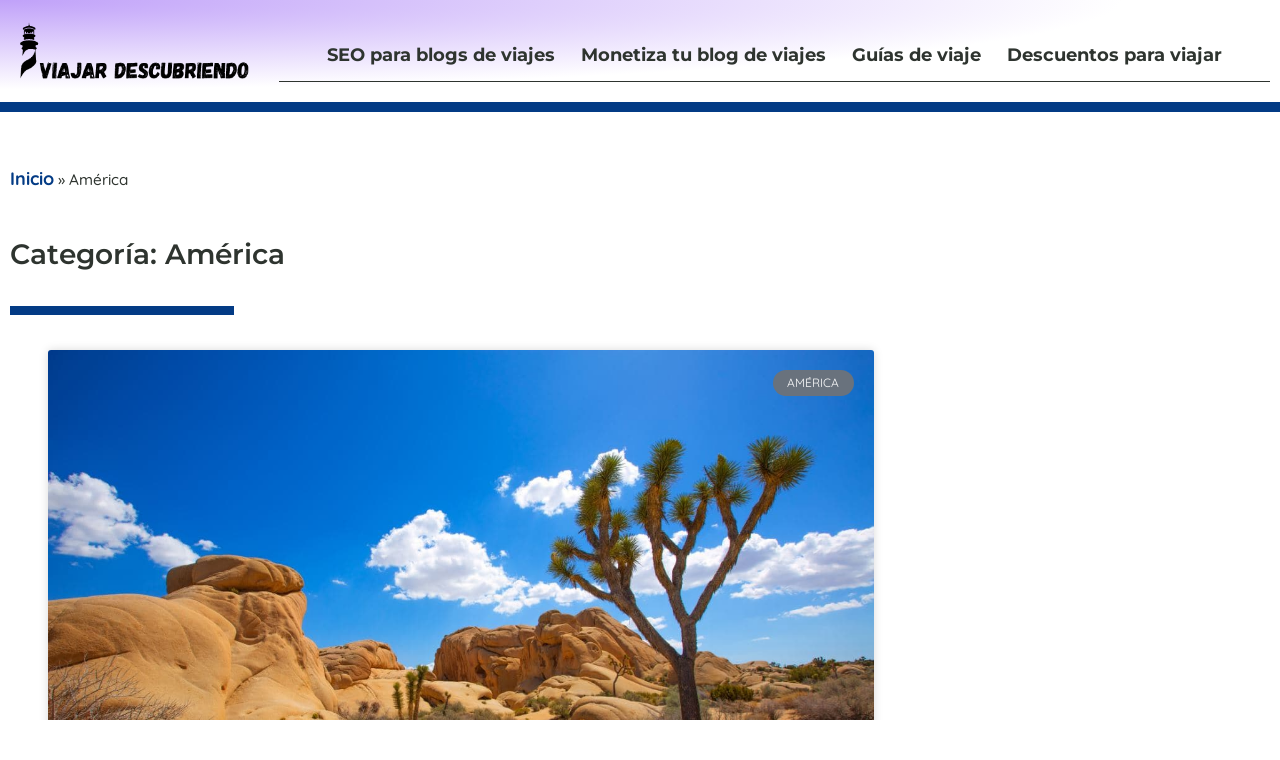

--- FILE ---
content_type: text/css; charset=UTF-8
request_url: https://www.viajardescubriendo.com/wp-content/uploads/elementor/css/post-8503.css?ver=1768420644
body_size: 399
content:
.elementor-kit-8503{--e-global-color-primary:#FFD078;--e-global-color-secondary:#033B85;--e-global-color-text:#2E342F;--e-global-color-accent:#FFFFFF;--e-global-typography-primary-font-family:"Quicksand";--e-global-typography-primary-font-size:18px;--e-global-typography-primary-font-weight:500;--e-global-typography-secondary-font-family:"Montserrat";--e-global-typography-secondary-font-size:38px;--e-global-typography-secondary-font-weight:600;--e-global-typography-secondary-line-height:1.6em;--e-global-typography-text-font-family:"Montserrat";--e-global-typography-text-font-size:28px;--e-global-typography-text-font-weight:600;--e-global-typography-accent-font-family:"Montserrat";--e-global-typography-accent-font-size:23px;--e-global-typography-accent-font-weight:600;--e-global-typography-18e2e89-font-family:"Montserrat";--e-global-typography-18e2e89-font-size:20px;--e-global-typography-18e2e89-font-weight:500;--e-global-typography-1f78340-font-family:"Montserrat";--e-global-typography-1f78340-font-size:18px;--e-global-typography-1f78340-font-weight:500;--e-global-typography-7aa63c1-font-family:"Montserrat";--e-global-typography-7aa63c1-font-size:15px;--e-global-typography-7aa63c1-font-weight:500;--e-global-typography-2ce9469-font-family:"Montserrat";--e-global-typography-2ce9469-font-size:14px;--e-global-typography-2ce9469-font-weight:600;--e-global-typography-30618ed-font-family:"Montserrat";--e-global-typography-30618ed-font-size:14px;--e-global-typography-30618ed-font-weight:600;--e-global-typography-fc5726d-font-family:"Arial";--e-global-typography-fc5726d-font-weight:200;--e-global-typography-fc5726d-text-transform:lowercase;--e-global-typography-fc5726d-text-decoration:underline;color:var( --e-global-color-text );font-family:var( --e-global-typography-primary-font-family ), Sans-serif;font-size:var( --e-global-typography-primary-font-size );font-weight:var( --e-global-typography-primary-font-weight );}.elementor-kit-8503 button,.elementor-kit-8503 input[type="button"],.elementor-kit-8503 input[type="submit"],.elementor-kit-8503 .elementor-button{background-color:#FFFFFF;font-family:var( --e-global-typography-2ce9469-font-family ), Sans-serif;font-size:var( --e-global-typography-2ce9469-font-size );font-weight:var( --e-global-typography-2ce9469-font-weight );color:#FFFFFF;}.elementor-kit-8503 button:hover,.elementor-kit-8503 button:focus,.elementor-kit-8503 input[type="button"]:hover,.elementor-kit-8503 input[type="button"]:focus,.elementor-kit-8503 input[type="submit"]:hover,.elementor-kit-8503 input[type="submit"]:focus,.elementor-kit-8503 .elementor-button:hover,.elementor-kit-8503 .elementor-button:focus{background-color:var( --e-global-color-primary );}.elementor-kit-8503 e-page-transition{background-color:#FFBC7D;}.elementor-kit-8503 p{margin-block-end:22px;}.elementor-kit-8503 a{color:var( --e-global-color-secondary );font-family:"Quicksand", Sans-serif;font-size:18px;font-weight:700;}.elementor-kit-8503 a:hover{color:var( --e-global-color-text );}.elementor-kit-8503 h1{color:var( --e-global-color-text );font-family:var( --e-global-typography-secondary-font-family ), Sans-serif;font-size:var( --e-global-typography-secondary-font-size );font-weight:var( --e-global-typography-secondary-font-weight );line-height:var( --e-global-typography-secondary-line-height );}.elementor-kit-8503 h2{color:var( --e-global-color-text );font-family:var( --e-global-typography-text-font-family ), Sans-serif;font-size:var( --e-global-typography-text-font-size );font-weight:var( --e-global-typography-text-font-weight );line-height:var( --e-global-typography-text-line-height );}.elementor-kit-8503 h3{color:var( --e-global-color-text );font-family:var( --e-global-typography-accent-font-family ), Sans-serif;font-size:var( --e-global-typography-accent-font-size );font-weight:var( --e-global-typography-accent-font-weight );line-height:var( --e-global-typography-accent-line-height );}.elementor-kit-8503 h4{color:var( --e-global-color-text );font-family:var( --e-global-typography-18e2e89-font-family ), Sans-serif;font-size:var( --e-global-typography-18e2e89-font-size );font-weight:var( --e-global-typography-18e2e89-font-weight );}.elementor-kit-8503 h5{color:var( --e-global-color-text );font-family:var( --e-global-typography-1f78340-font-family ), Sans-serif;font-size:var( --e-global-typography-1f78340-font-size );font-weight:var( --e-global-typography-1f78340-font-weight );}.elementor-kit-8503 h6{color:var( --e-global-color-text );font-family:var( --e-global-typography-7aa63c1-font-family ), Sans-serif;font-size:var( --e-global-typography-7aa63c1-font-size );font-weight:var( --e-global-typography-7aa63c1-font-weight );}.elementor-kit-8503 img{border-radius:0px 0px 0px 0px;}.elementor-section.elementor-section-boxed > .elementor-container{max-width:1140px;}.e-con{--container-max-width:1140px;}.elementor-widget:not(:last-child){margin-block-end:20px;}.elementor-element{--widgets-spacing:20px 20px;--widgets-spacing-row:20px;--widgets-spacing-column:20px;}{}h1.entry-title{display:var(--page-title-display);}@media(max-width:1024px){.elementor-kit-8503{font-size:var( --e-global-typography-primary-font-size );}.elementor-kit-8503 h1{font-size:var( --e-global-typography-secondary-font-size );line-height:var( --e-global-typography-secondary-line-height );}.elementor-kit-8503 h2{font-size:var( --e-global-typography-text-font-size );line-height:var( --e-global-typography-text-line-height );}.elementor-kit-8503 h3{font-size:var( --e-global-typography-accent-font-size );line-height:var( --e-global-typography-accent-line-height );}.elementor-kit-8503 h4{font-size:var( --e-global-typography-18e2e89-font-size );}.elementor-kit-8503 h5{font-size:var( --e-global-typography-1f78340-font-size );}.elementor-kit-8503 h6{font-size:var( --e-global-typography-7aa63c1-font-size );}.elementor-kit-8503 button,.elementor-kit-8503 input[type="button"],.elementor-kit-8503 input[type="submit"],.elementor-kit-8503 .elementor-button{font-size:var( --e-global-typography-2ce9469-font-size );}.elementor-section.elementor-section-boxed > .elementor-container{max-width:1024px;}.e-con{--container-max-width:1024px;}}@media(max-width:767px){.elementor-kit-8503{--e-global-typography-primary-font-size:17px;font-size:var( --e-global-typography-primary-font-size );}.elementor-kit-8503 a{font-size:16px;}.elementor-kit-8503 h1{font-size:var( --e-global-typography-secondary-font-size );line-height:var( --e-global-typography-secondary-line-height );}.elementor-kit-8503 h2{font-size:var( --e-global-typography-text-font-size );line-height:var( --e-global-typography-text-line-height );}.elementor-kit-8503 h3{font-size:var( --e-global-typography-accent-font-size );line-height:var( --e-global-typography-accent-line-height );}.elementor-kit-8503 h4{font-size:var( --e-global-typography-18e2e89-font-size );}.elementor-kit-8503 h5{font-size:var( --e-global-typography-1f78340-font-size );}.elementor-kit-8503 h6{font-size:var( --e-global-typography-7aa63c1-font-size );}.elementor-kit-8503 button,.elementor-kit-8503 input[type="button"],.elementor-kit-8503 input[type="submit"],.elementor-kit-8503 .elementor-button{font-size:var( --e-global-typography-2ce9469-font-size );}.elementor-section.elementor-section-boxed > .elementor-container{max-width:767px;}.e-con{--container-max-width:767px;}}

--- FILE ---
content_type: text/css; charset=UTF-8
request_url: https://www.viajardescubriendo.com/wp-content/uploads/elementor/css/post-9446.css?ver=1768420644
body_size: 552
content:
.elementor-9446 .elementor-element.elementor-element-02f3395:not(.elementor-motion-effects-element-type-background), .elementor-9446 .elementor-element.elementor-element-02f3395 > .elementor-motion-effects-container > .elementor-motion-effects-layer{background-color:transparent;background-image:radial-gradient(at top left, #C0A1F9 0%, #F2295B00 62%);}.elementor-9446 .elementor-element.elementor-element-02f3395 > .elementor-background-overlay{background-color:transparent;background-image:radial-gradient(at top left, #7CB7F8 0%, #F2295B00 38%);opacity:1;transition:background 0.3s, border-radius 0.3s, opacity 0.3s;}.elementor-9446 .elementor-element.elementor-element-02f3395 > .elementor-container{max-width:1430px;}.elementor-9446 .elementor-element.elementor-element-02f3395{transition:background 0.3s, border 0.3s, border-radius 0.3s, box-shadow 0.3s;padding:10px 0px 10px 0px;}.elementor-bc-flex-widget .elementor-9446 .elementor-element.elementor-element-fbd5d3c.elementor-column .elementor-widget-wrap{align-items:center;}.elementor-9446 .elementor-element.elementor-element-fbd5d3c.elementor-column.elementor-element[data-element_type="column"] > .elementor-widget-wrap.elementor-element-populated{align-content:center;align-items:center;}.elementor-9446 .elementor-element.elementor-element-fbd5d3c.elementor-column > .elementor-widget-wrap{justify-content:center;}.elementor-9446 .elementor-element.elementor-element-df3c46a{width:var( --container-widget-width, 116.976% );max-width:116.976%;--container-widget-width:116.976%;--container-widget-flex-grow:0;text-align:start;}.elementor-9446 .elementor-element.elementor-element-df3c46a .elementor-widget-container{--e-transform-origin-x:left;--e-transform-origin-y:center;}.elementor-9446 .elementor-element.elementor-element-df3c46a img{width:352px;}.elementor-bc-flex-widget .elementor-9446 .elementor-element.elementor-element-b39e458.elementor-column .elementor-widget-wrap{align-items:flex-end;}.elementor-9446 .elementor-element.elementor-element-b39e458.elementor-column.elementor-element[data-element_type="column"] > .elementor-widget-wrap.elementor-element-populated{align-content:flex-end;align-items:flex-end;}.elementor-9446 .elementor-element.elementor-element-b39e458.elementor-column > .elementor-widget-wrap{justify-content:center;}.elementor-9446 .elementor-element.elementor-element-82b25c6 > .elementor-widget-container{border-style:solid;border-width:0px 0px 1px 0px;}.elementor-9446 .elementor-element.elementor-element-82b25c6 .elementor-menu-toggle{margin-right:auto;background-color:var( --e-global-color-accent );}.elementor-9446 .elementor-element.elementor-element-82b25c6 .elementor-nav-menu .elementor-item{font-family:"Montserrat", Sans-serif;font-size:18px;font-weight:700;}.elementor-9446 .elementor-element.elementor-element-82b25c6 .elementor-nav-menu--main .elementor-item{color:var( --e-global-color-text );fill:var( --e-global-color-text );padding-left:9px;padding-right:9px;padding-top:16px;padding-bottom:16px;}.elementor-9446 .elementor-element.elementor-element-82b25c6 .elementor-nav-menu--main:not(.e--pointer-framed) .elementor-item:before,
					.elementor-9446 .elementor-element.elementor-element-82b25c6 .elementor-nav-menu--main:not(.e--pointer-framed) .elementor-item:after{background-color:var( --e-global-color-secondary );}.elementor-9446 .elementor-element.elementor-element-82b25c6 .e--pointer-framed .elementor-item:before,
					.elementor-9446 .elementor-element.elementor-element-82b25c6 .e--pointer-framed .elementor-item:after{border-color:var( --e-global-color-secondary );}.elementor-9446 .elementor-element.elementor-element-82b25c6{--e-nav-menu-horizontal-menu-item-margin:calc( 8px / 2 );--nav-menu-icon-size:60px;}.elementor-9446 .elementor-element.elementor-element-82b25c6 .elementor-nav-menu--main:not(.elementor-nav-menu--layout-horizontal) .elementor-nav-menu > li:not(:last-child){margin-bottom:8px;}.elementor-9446 .elementor-element.elementor-element-82b25c6 .elementor-nav-menu--dropdown a, .elementor-9446 .elementor-element.elementor-element-82b25c6 .elementor-menu-toggle{color:var( --e-global-color-secondary );fill:var( --e-global-color-secondary );}.elementor-9446 .elementor-element.elementor-element-82b25c6 .elementor-nav-menu--dropdown{background-color:var( --e-global-color-astglobalcolor4 );border-style:solid;border-width:2px 2px 2px 2px;border-color:var( --e-global-color-secondary );border-radius:0px 0px 0px 0px;}.elementor-9446 .elementor-element.elementor-element-82b25c6 .elementor-nav-menu--dropdown a:hover,
					.elementor-9446 .elementor-element.elementor-element-82b25c6 .elementor-nav-menu--dropdown a:focus,
					.elementor-9446 .elementor-element.elementor-element-82b25c6 .elementor-nav-menu--dropdown a.elementor-item-active,
					.elementor-9446 .elementor-element.elementor-element-82b25c6 .elementor-nav-menu--dropdown a.highlighted,
					.elementor-9446 .elementor-element.elementor-element-82b25c6 .elementor-menu-toggle:hover,
					.elementor-9446 .elementor-element.elementor-element-82b25c6 .elementor-menu-toggle:focus{color:var( --e-global-color-accent );}.elementor-9446 .elementor-element.elementor-element-82b25c6 .elementor-nav-menu--dropdown a:hover,
					.elementor-9446 .elementor-element.elementor-element-82b25c6 .elementor-nav-menu--dropdown a:focus,
					.elementor-9446 .elementor-element.elementor-element-82b25c6 .elementor-nav-menu--dropdown a.elementor-item-active,
					.elementor-9446 .elementor-element.elementor-element-82b25c6 .elementor-nav-menu--dropdown a.highlighted{background-color:var( --e-global-color-secondary );}.elementor-9446 .elementor-element.elementor-element-82b25c6 .elementor-nav-menu--dropdown .elementor-item, .elementor-9446 .elementor-element.elementor-element-82b25c6 .elementor-nav-menu--dropdown  .elementor-sub-item{font-family:"Verdana", Sans-serif;font-size:15px;font-weight:300;}.elementor-9446 .elementor-element.elementor-element-82b25c6 .elementor-nav-menu--dropdown li:first-child a{border-top-left-radius:0px;border-top-right-radius:0px;}.elementor-9446 .elementor-element.elementor-element-82b25c6 .elementor-nav-menu--dropdown li:last-child a{border-bottom-right-radius:0px;border-bottom-left-radius:0px;}.elementor-9446 .elementor-element.elementor-element-82b25c6 .elementor-nav-menu--dropdown a{padding-left:30px;padding-right:30px;}.elementor-9446 .elementor-element.elementor-element-82b25c6 .elementor-nav-menu--dropdown li:not(:last-child){border-style:solid;border-bottom-width:1px;}.elementor-9446 .elementor-element.elementor-element-82b25c6 .elementor-menu-toggle:hover, .elementor-9446 .elementor-element.elementor-element-82b25c6 .elementor-menu-toggle:focus{background-color:var( --e-global-color-secondary );}.elementor-theme-builder-content-area{height:400px;}.elementor-location-header:before, .elementor-location-footer:before{content:"";display:table;clear:both;}@media(max-width:1024px){.elementor-9446 .elementor-element.elementor-element-82b25c6{width:var( --container-widget-width, 69.312px );max-width:69.312px;--container-widget-width:69.312px;--container-widget-flex-grow:0;align-self:flex-end;--nav-menu-icon-size:40px;}.elementor-9446 .elementor-element.elementor-element-82b25c6 > .elementor-widget-container{margin:0px 0px 0px 0px;padding:0px 0px 0px 0px;}.elementor-9446 .elementor-element.elementor-element-82b25c6 .elementor-menu-toggle{border-width:2px;}}@media(min-width:768px){.elementor-9446 .elementor-element.elementor-element-fbd5d3c{width:21%;}.elementor-9446 .elementor-element.elementor-element-b39e458{width:79%;}}@media(max-width:1024px) and (min-width:768px){.elementor-9446 .elementor-element.elementor-element-fbd5d3c{width:80%;}.elementor-9446 .elementor-element.elementor-element-b39e458{width:20%;}}@media(max-width:767px){.elementor-9446 .elementor-element.elementor-element-fbd5d3c{width:80%;}.elementor-9446 .elementor-element.elementor-element-b39e458{width:20%;}.elementor-9446 .elementor-element.elementor-element-82b25c6 > .elementor-widget-container{margin:0px 4px 0px 0px;padding:0px 0px 0px 0px;}.elementor-9446 .elementor-element.elementor-element-82b25c6{align-self:center;--nav-menu-icon-size:40px;}.elementor-9446 .elementor-element.elementor-element-82b25c6 .elementor-nav-menu--main .elementor-item{padding-left:41px;padding-right:41px;padding-top:16px;padding-bottom:16px;}.elementor-9446 .elementor-element.elementor-element-82b25c6 .elementor-nav-menu--dropdown .elementor-item, .elementor-9446 .elementor-element.elementor-element-82b25c6 .elementor-nav-menu--dropdown  .elementor-sub-item{font-size:14px;}.elementor-9446 .elementor-element.elementor-element-82b25c6 .elementor-nav-menu--main > .elementor-nav-menu > li > .elementor-nav-menu--dropdown, .elementor-9446 .elementor-element.elementor-element-82b25c6 .elementor-nav-menu__container.elementor-nav-menu--dropdown{margin-top:-3px !important;}.elementor-9446 .elementor-element.elementor-element-82b25c6 .elementor-menu-toggle{border-width:1px;}}

--- FILE ---
content_type: text/css; charset=UTF-8
request_url: https://www.viajardescubriendo.com/wp-content/uploads/elementor/css/post-9474.css?ver=1768420644
body_size: 992
content:
.elementor-9474 .elementor-element.elementor-element-48897d5c:not(.elementor-motion-effects-element-type-background), .elementor-9474 .elementor-element.elementor-element-48897d5c > .elementor-motion-effects-container > .elementor-motion-effects-layer{background-image:url("https://www.viajardescubriendo.com/wp-content/uploads/2024/12/mirador-gredos-estrellas-e1739895775330.jpg");background-position:top center;background-size:cover;}.elementor-9474 .elementor-element.elementor-element-48897d5c{transition:background 0.3s, border 0.3s, border-radius 0.3s, box-shadow 0.3s;padding:90px 0px 15px 0px;}.elementor-9474 .elementor-element.elementor-element-48897d5c > .elementor-background-overlay{transition:background 0.3s, border-radius 0.3s, opacity 0.3s;}.elementor-9474 .elementor-element.elementor-element-ed836fa .elementor-heading-title{font-size:18px;font-weight:700;color:#ffffff;}.elementor-9474 .elementor-element.elementor-element-63c2b960 .elementor-icon-list-items:not(.elementor-inline-items) .elementor-icon-list-item:not(:last-child){padding-block-end:calc(5px/2);}.elementor-9474 .elementor-element.elementor-element-63c2b960 .elementor-icon-list-items:not(.elementor-inline-items) .elementor-icon-list-item:not(:first-child){margin-block-start:calc(5px/2);}.elementor-9474 .elementor-element.elementor-element-63c2b960 .elementor-icon-list-items.elementor-inline-items .elementor-icon-list-item{margin-inline:calc(5px/2);}.elementor-9474 .elementor-element.elementor-element-63c2b960 .elementor-icon-list-items.elementor-inline-items{margin-inline:calc(-5px/2);}.elementor-9474 .elementor-element.elementor-element-63c2b960 .elementor-icon-list-items.elementor-inline-items .elementor-icon-list-item:after{inset-inline-end:calc(-5px/2);}.elementor-9474 .elementor-element.elementor-element-63c2b960 .elementor-icon-list-icon i{transition:color 0.3s;}.elementor-9474 .elementor-element.elementor-element-63c2b960 .elementor-icon-list-icon svg{transition:fill 0.3s;}.elementor-9474 .elementor-element.elementor-element-63c2b960{--e-icon-list-icon-size:0px;--icon-vertical-offset:0px;}.elementor-9474 .elementor-element.elementor-element-63c2b960 .elementor-icon-list-icon{padding-inline-end:0px;}.elementor-9474 .elementor-element.elementor-element-63c2b960 .elementor-icon-list-item > .elementor-icon-list-text, .elementor-9474 .elementor-element.elementor-element-63c2b960 .elementor-icon-list-item > a{font-size:14px;font-weight:500;}.elementor-9474 .elementor-element.elementor-element-63c2b960 .elementor-icon-list-text{color:var( --e-global-color-accent );transition:color 0.3s;}.elementor-9474 .elementor-element.elementor-element-63c2b960 .elementor-icon-list-item:hover .elementor-icon-list-text{color:var( --e-global-color-primary );}.elementor-9474 .elementor-element.elementor-element-147e712c .elementor-heading-title{font-size:18px;font-weight:700;color:#ffffff;}.elementor-9474 .elementor-element.elementor-element-653bdfd3 .elementor-icon-list-items:not(.elementor-inline-items) .elementor-icon-list-item:not(:last-child){padding-block-end:calc(5px/2);}.elementor-9474 .elementor-element.elementor-element-653bdfd3 .elementor-icon-list-items:not(.elementor-inline-items) .elementor-icon-list-item:not(:first-child){margin-block-start:calc(5px/2);}.elementor-9474 .elementor-element.elementor-element-653bdfd3 .elementor-icon-list-items.elementor-inline-items .elementor-icon-list-item{margin-inline:calc(5px/2);}.elementor-9474 .elementor-element.elementor-element-653bdfd3 .elementor-icon-list-items.elementor-inline-items{margin-inline:calc(-5px/2);}.elementor-9474 .elementor-element.elementor-element-653bdfd3 .elementor-icon-list-items.elementor-inline-items .elementor-icon-list-item:after{inset-inline-end:calc(-5px/2);}.elementor-9474 .elementor-element.elementor-element-653bdfd3 .elementor-icon-list-icon i{transition:color 0.3s;}.elementor-9474 .elementor-element.elementor-element-653bdfd3 .elementor-icon-list-icon svg{transition:fill 0.3s;}.elementor-9474 .elementor-element.elementor-element-653bdfd3{--e-icon-list-icon-size:0px;--icon-vertical-offset:0px;}.elementor-9474 .elementor-element.elementor-element-653bdfd3 .elementor-icon-list-icon{padding-inline-end:0px;}.elementor-9474 .elementor-element.elementor-element-653bdfd3 .elementor-icon-list-item > .elementor-icon-list-text, .elementor-9474 .elementor-element.elementor-element-653bdfd3 .elementor-icon-list-item > a{font-size:14px;font-weight:500;}.elementor-9474 .elementor-element.elementor-element-653bdfd3 .elementor-icon-list-text{color:var( --e-global-color-accent );transition:color 0.3s;}.elementor-9474 .elementor-element.elementor-element-653bdfd3 .elementor-icon-list-item:hover .elementor-icon-list-text{color:var( --e-global-color-primary );}.elementor-9474 .elementor-element.elementor-element-1b82149 > .elementor-element-populated{margin:0% 0% 0% 0%;--e-column-margin-right:0%;--e-column-margin-left:0%;}.elementor-9474 .elementor-element.elementor-element-84b6ae2 .elementor-heading-title{font-size:18px;font-weight:700;color:#ffffff;}.elementor-9474 .elementor-element.elementor-element-4c762ebe .elementor-icon-list-items:not(.elementor-inline-items) .elementor-icon-list-item:not(:last-child){padding-block-end:calc(5px/2);}.elementor-9474 .elementor-element.elementor-element-4c762ebe .elementor-icon-list-items:not(.elementor-inline-items) .elementor-icon-list-item:not(:first-child){margin-block-start:calc(5px/2);}.elementor-9474 .elementor-element.elementor-element-4c762ebe .elementor-icon-list-items.elementor-inline-items .elementor-icon-list-item{margin-inline:calc(5px/2);}.elementor-9474 .elementor-element.elementor-element-4c762ebe .elementor-icon-list-items.elementor-inline-items{margin-inline:calc(-5px/2);}.elementor-9474 .elementor-element.elementor-element-4c762ebe .elementor-icon-list-items.elementor-inline-items .elementor-icon-list-item:after{inset-inline-end:calc(-5px/2);}.elementor-9474 .elementor-element.elementor-element-4c762ebe .elementor-icon-list-icon i{transition:color 0.3s;}.elementor-9474 .elementor-element.elementor-element-4c762ebe .elementor-icon-list-icon svg{transition:fill 0.3s;}.elementor-9474 .elementor-element.elementor-element-4c762ebe{--e-icon-list-icon-size:0px;--icon-vertical-offset:0px;}.elementor-9474 .elementor-element.elementor-element-4c762ebe .elementor-icon-list-icon{padding-inline-end:0px;}.elementor-9474 .elementor-element.elementor-element-4c762ebe .elementor-icon-list-item > .elementor-icon-list-text, .elementor-9474 .elementor-element.elementor-element-4c762ebe .elementor-icon-list-item > a{font-size:14px;font-weight:500;}.elementor-9474 .elementor-element.elementor-element-4c762ebe .elementor-icon-list-text{color:var( --e-global-color-accent );transition:color 0.3s;}.elementor-9474 .elementor-element.elementor-element-4c762ebe .elementor-icon-list-item:hover .elementor-icon-list-text{color:var( --e-global-color-primary );}.elementor-9474 .elementor-element.elementor-element-2fb8f92c > .elementor-element-populated{margin:0% 0% 0% 0%;--e-column-margin-right:0%;--e-column-margin-left:0%;}.elementor-9474 .elementor-element.elementor-element-76cc4909 .elementor-heading-title{font-size:17px;font-weight:700;color:#ffffff;}.elementor-9474 .elementor-element.elementor-element-3503a04{width:initial;max-width:initial;--e-icon-list-icon-size:18px;--icon-vertical-offset:0px;}.elementor-9474 .elementor-element.elementor-element-3503a04 > .elementor-widget-container{margin:0px 0px 0px 0px;padding:0px 0px 0px 0px;}.elementor-9474 .elementor-element.elementor-element-3503a04 .elementor-icon-list-items:not(.elementor-inline-items) .elementor-icon-list-item:not(:last-child){padding-block-end:calc(20px/2);}.elementor-9474 .elementor-element.elementor-element-3503a04 .elementor-icon-list-items:not(.elementor-inline-items) .elementor-icon-list-item:not(:first-child){margin-block-start:calc(20px/2);}.elementor-9474 .elementor-element.elementor-element-3503a04 .elementor-icon-list-items.elementor-inline-items .elementor-icon-list-item{margin-inline:calc(20px/2);}.elementor-9474 .elementor-element.elementor-element-3503a04 .elementor-icon-list-items.elementor-inline-items{margin-inline:calc(-20px/2);}.elementor-9474 .elementor-element.elementor-element-3503a04 .elementor-icon-list-items.elementor-inline-items .elementor-icon-list-item:after{inset-inline-end:calc(-20px/2);}.elementor-9474 .elementor-element.elementor-element-3503a04 .elementor-icon-list-icon i{color:var( --e-global-color-astglobalcolor5 );transition:color 0.3s;}.elementor-9474 .elementor-element.elementor-element-3503a04 .elementor-icon-list-icon svg{fill:var( --e-global-color-astglobalcolor5 );transition:fill 0.3s;}.elementor-9474 .elementor-element.elementor-element-3503a04 .elementor-icon-list-icon{padding-inline-end:0px;}.elementor-9474 .elementor-element.elementor-element-3503a04 .elementor-icon-list-item > .elementor-icon-list-text, .elementor-9474 .elementor-element.elementor-element-3503a04 .elementor-icon-list-item > a{font-family:"Quicksand", Sans-serif;font-size:16px;font-weight:500;line-height:34px;}.elementor-9474 .elementor-element.elementor-element-3503a04 .elementor-icon-list-text{color:var( --e-global-color-accent );transition:color 0.3s;}.elementor-9474 .elementor-element.elementor-element-3503a04 .elementor-icon-list-item:hover .elementor-icon-list-text{color:var( --e-global-color-primary );}.elementor-9474 .elementor-element.elementor-element-57828099 > .elementor-container > .elementor-column > .elementor-widget-wrap{align-content:center;align-items:center;}.elementor-9474 .elementor-element.elementor-element-57828099{border-style:dotted;border-width:1px 0px 0px 0px;border-color:rgba(255,255,255,0.59);margin-top:20px;margin-bottom:0px;padding:20px 0px 0px 0px;}.elementor-9474 .elementor-element.elementor-element-740b536 .elementor-heading-title{font-size:14px;font-weight:500;line-height:1.5em;color:var( --e-global-color-accent );}.elementor-9474 .elementor-element.elementor-element-505fb75{width:initial;max-width:initial;--e-icon-list-icon-size:18px;--icon-vertical-offset:0px;}.elementor-9474 .elementor-element.elementor-element-505fb75 > .elementor-widget-container{margin:0px 0px 0px 0px;padding:0px 0px 0px 0px;}.elementor-9474 .elementor-element.elementor-element-505fb75 .elementor-icon-list-items:not(.elementor-inline-items) .elementor-icon-list-item:not(:last-child){padding-block-end:calc(20px/2);}.elementor-9474 .elementor-element.elementor-element-505fb75 .elementor-icon-list-items:not(.elementor-inline-items) .elementor-icon-list-item:not(:first-child){margin-block-start:calc(20px/2);}.elementor-9474 .elementor-element.elementor-element-505fb75 .elementor-icon-list-items.elementor-inline-items .elementor-icon-list-item{margin-inline:calc(20px/2);}.elementor-9474 .elementor-element.elementor-element-505fb75 .elementor-icon-list-items.elementor-inline-items{margin-inline:calc(-20px/2);}.elementor-9474 .elementor-element.elementor-element-505fb75 .elementor-icon-list-items.elementor-inline-items .elementor-icon-list-item:after{inset-inline-end:calc(-20px/2);}.elementor-9474 .elementor-element.elementor-element-505fb75 .elementor-icon-list-icon i{color:var( --e-global-color-astglobalcolor5 );transition:color 0.3s;}.elementor-9474 .elementor-element.elementor-element-505fb75 .elementor-icon-list-icon svg{fill:var( --e-global-color-astglobalcolor5 );transition:fill 0.3s;}.elementor-9474 .elementor-element.elementor-element-505fb75 .elementor-icon-list-icon{padding-inline-end:0px;}.elementor-9474 .elementor-element.elementor-element-505fb75 .elementor-icon-list-item > .elementor-icon-list-text, .elementor-9474 .elementor-element.elementor-element-505fb75 .elementor-icon-list-item > a{font-family:"Quicksand", Sans-serif;font-size:16px;font-weight:500;line-height:34px;}.elementor-9474 .elementor-element.elementor-element-505fb75 .elementor-icon-list-text{color:var( --e-global-color-accent );transition:color 0.3s;}.elementor-9474 .elementor-element.elementor-element-505fb75 .elementor-icon-list-item:hover .elementor-icon-list-text{color:var( --e-global-color-primary );}.elementor-9474 .elementor-element.elementor-element-dcc6d81 .elementor-heading-title{font-size:18px;font-weight:700;color:#ffffff;}.elementor-9474 .elementor-element.elementor-element-1b20871b{width:var( --container-widget-width, 23.852% );max-width:23.852%;--container-widget-width:23.852%;--container-widget-flex-grow:0;--e-icon-list-icon-size:30px;--icon-vertical-offset:0px;}.elementor-9474 .elementor-element.elementor-element-1b20871b > .elementor-widget-container{margin:0px 0px 0px 0px;padding:0px 0px 0px 0px;}.elementor-9474 .elementor-element.elementor-element-1b20871b .elementor-icon-list-items:not(.elementor-inline-items) .elementor-icon-list-item:not(:last-child){padding-block-end:calc(20px/2);}.elementor-9474 .elementor-element.elementor-element-1b20871b .elementor-icon-list-items:not(.elementor-inline-items) .elementor-icon-list-item:not(:first-child){margin-block-start:calc(20px/2);}.elementor-9474 .elementor-element.elementor-element-1b20871b .elementor-icon-list-items.elementor-inline-items .elementor-icon-list-item{margin-inline:calc(20px/2);}.elementor-9474 .elementor-element.elementor-element-1b20871b .elementor-icon-list-items.elementor-inline-items{margin-inline:calc(-20px/2);}.elementor-9474 .elementor-element.elementor-element-1b20871b .elementor-icon-list-items.elementor-inline-items .elementor-icon-list-item:after{inset-inline-end:calc(-20px/2);}.elementor-9474 .elementor-element.elementor-element-1b20871b .elementor-icon-list-icon i{color:var( --e-global-color-astglobalcolor5 );transition:color 0.3s;}.elementor-9474 .elementor-element.elementor-element-1b20871b .elementor-icon-list-icon svg{fill:var( --e-global-color-astglobalcolor5 );transition:fill 0.3s;}.elementor-9474 .elementor-element.elementor-element-1b20871b .elementor-icon-list-item:hover .elementor-icon-list-icon i{color:var( --e-global-color-primary );}.elementor-9474 .elementor-element.elementor-element-1b20871b .elementor-icon-list-item:hover .elementor-icon-list-icon svg{fill:var( --e-global-color-primary );}.elementor-9474 .elementor-element.elementor-element-1b20871b .elementor-icon-list-icon{padding-inline-end:0px;}.elementor-9474 .elementor-element.elementor-element-1b20871b .elementor-icon-list-item > .elementor-icon-list-text, .elementor-9474 .elementor-element.elementor-element-1b20871b .elementor-icon-list-item > a{font-family:var( --e-global-typography-text-font-family ), Sans-serif;font-size:var( --e-global-typography-text-font-size );font-weight:var( --e-global-typography-text-font-weight );line-height:var( --e-global-typography-text-line-height );}.elementor-9474 .elementor-element.elementor-element-1b20871b .elementor-icon-list-text{color:var( --e-global-color-accent );transition:color 0.3s;}.elementor-9474 .elementor-element.elementor-element-1b20871b .elementor-icon-list-item:hover .elementor-icon-list-text{color:var( --e-global-color-astglobalcolor5 );}.elementor-theme-builder-content-area{height:400px;}.elementor-location-header:before, .elementor-location-footer:before{content:"";display:table;clear:both;}@media(min-width:768px){.elementor-9474 .elementor-element.elementor-element-6d5c156c{width:78.957%;}.elementor-9474 .elementor-element.elementor-element-7439c329{width:21%;}}@media(max-width:1024px){.elementor-9474 .elementor-element.elementor-element-48897d5c{padding:30px 20px 30px 20px;}.elementor-9474 .elementor-element.elementor-element-63c2b960 .elementor-icon-list-item > .elementor-icon-list-text, .elementor-9474 .elementor-element.elementor-element-63c2b960 .elementor-icon-list-item > a{font-size:13px;}.elementor-9474 .elementor-element.elementor-element-653bdfd3 .elementor-icon-list-item > .elementor-icon-list-text, .elementor-9474 .elementor-element.elementor-element-653bdfd3 .elementor-icon-list-item > a{font-size:13px;}.elementor-9474 .elementor-element.elementor-element-4c762ebe .elementor-icon-list-item > .elementor-icon-list-text, .elementor-9474 .elementor-element.elementor-element-4c762ebe .elementor-icon-list-item > a{font-size:13px;}.elementor-9474 .elementor-element.elementor-element-2fb8f92c > .elementor-element-populated{margin:0px 0px 0px 0px;--e-column-margin-right:0px;--e-column-margin-left:0px;}.elementor-9474 .elementor-element.elementor-element-3503a04 > .elementor-widget-container{padding:0px 0px 0px 0px;}.elementor-9474 .elementor-element.elementor-element-505fb75 > .elementor-widget-container{padding:0px 0px 0px 0px;}.elementor-9474 .elementor-element.elementor-element-1b20871b > .elementor-widget-container{padding:0px 0px 0px 0px;}.elementor-9474 .elementor-element.elementor-element-1b20871b .elementor-icon-list-item > .elementor-icon-list-text, .elementor-9474 .elementor-element.elementor-element-1b20871b .elementor-icon-list-item > a{font-size:var( --e-global-typography-text-font-size );line-height:var( --e-global-typography-text-line-height );}}@media(max-width:767px){.elementor-9474 .elementor-element.elementor-element-48897d5c{padding:30px 20px 30px 20px;}.elementor-9474 .elementor-element.elementor-element-4f2d8ba3 > .elementor-element-populated{padding:0px 0px 0px 0px;}.elementor-9474 .elementor-element.elementor-element-a122219{width:50%;}.elementor-9474 .elementor-element.elementor-element-272af4de{width:50%;}.elementor-9474 .elementor-element.elementor-element-272af4de > .elementor-element-populated{margin:30px 0px 0px 0px;--e-column-margin-right:0px;--e-column-margin-left:0px;}.elementor-9474 .elementor-element.elementor-element-1b82149{width:50%;}.elementor-9474 .elementor-element.elementor-element-1b82149 > .elementor-element-populated{margin:30px 0px 0px 0px;--e-column-margin-right:0px;--e-column-margin-left:0px;}.elementor-9474 .elementor-element.elementor-element-2fb8f92c > .elementor-element-populated{margin:30px 0px 0px 0px;--e-column-margin-right:0px;--e-column-margin-left:0px;}.elementor-9474 .elementor-element.elementor-element-3503a04 .elementor-icon-list-item > .elementor-icon-list-text, .elementor-9474 .elementor-element.elementor-element-3503a04 .elementor-icon-list-item > a{font-size:17px;}.elementor-9474 .elementor-element.elementor-element-57828099{margin-top:30px;margin-bottom:0px;}.elementor-9474 .elementor-element.elementor-element-505fb75 .elementor-icon-list-item > .elementor-icon-list-text, .elementor-9474 .elementor-element.elementor-element-505fb75 .elementor-icon-list-item > a{font-size:17px;}.elementor-9474 .elementor-element.elementor-element-1b20871b .elementor-icon-list-item > .elementor-icon-list-text, .elementor-9474 .elementor-element.elementor-element-1b20871b .elementor-icon-list-item > a{font-size:var( --e-global-typography-text-font-size );line-height:var( --e-global-typography-text-line-height );}}@media(max-width:1024px) and (min-width:768px){.elementor-9474 .elementor-element.elementor-element-272af4de{width:17%;}.elementor-9474 .elementor-element.elementor-element-1b82149{width:23%;}.elementor-9474 .elementor-element.elementor-element-6d5c156c{width:80%;}.elementor-9474 .elementor-element.elementor-element-7439c329{width:18%;}}

--- FILE ---
content_type: text/css; charset=UTF-8
request_url: https://www.viajardescubriendo.com/wp-content/uploads/elementor/css/post-9202.css?ver=1768420848
body_size: 657
content:
.elementor-9202 .elementor-element.elementor-element-387f38c{border-style:solid;border-width:10px 0px 0px 0px;border-color:var( --e-global-color-secondary );margin-top:0px;margin-bottom:0px;padding:40px 0px 0px 0px;}.elementor-9202 .elementor-element.elementor-element-2ecbfef .elementor-heading-title{font-family:var( --e-global-typography-text-font-family ), Sans-serif;font-size:var( --e-global-typography-text-font-size );font-weight:var( --e-global-typography-text-font-weight );line-height:var( --e-global-typography-text-line-height );color:var( --e-global-color-text );}.elementor-9202 .elementor-element.elementor-element-5df21c3{--divider-border-style:solid;--divider-color:var( --e-global-color-secondary );--divider-border-width:8.5px;}.elementor-9202 .elementor-element.elementor-element-5df21c3 .elementor-divider-separator{width:20%;}.elementor-9202 .elementor-element.elementor-element-5df21c3 .elementor-divider{padding-block-start:15px;padding-block-end:15px;}.elementor-9202 .elementor-element.elementor-element-fbcca63 > .elementor-container{max-width:1400px;}.elementor-9202 .elementor-element.elementor-element-fbcca63{margin-top:0px;margin-bottom:50px;}.elementor-9202 .elementor-element.elementor-element-a1aa9f4 > .elementor-element-populated{margin:0px 0px 0px 90px;--e-column-margin-right:0px;--e-column-margin-left:90px;}.elementor-9202 .elementor-element.elementor-element-8d19dfa{--spacer-size:50px;}.elementor-9202 .elementor-element.elementor-element-c436f9d > .elementor-element-populated{margin:0px 0px 0px 0px;--e-column-margin-right:0px;--e-column-margin-left:0px;}.elementor-9202 .elementor-element.elementor-element-d74e4f3{--grid-row-gap:35px;--grid-column-gap:30px;}.elementor-9202 .elementor-element.elementor-element-d74e4f3 .elementor-posts-container .elementor-post__thumbnail{padding-bottom:calc( 0.7 * 100% );}.elementor-9202 .elementor-element.elementor-element-d74e4f3:after{content:"0.7";}.elementor-9202 .elementor-element.elementor-element-d74e4f3 .elementor-post__thumbnail__link{width:100%;}.elementor-9202 .elementor-element.elementor-element-d74e4f3 .elementor-post__meta-data span + span:before{content:"•";}.elementor-9202 .elementor-element.elementor-element-d74e4f3 .elementor-post__text{margin-top:20px;}.elementor-9202 .elementor-element.elementor-element-d74e4f3 .elementor-post__badge{right:0;}.elementor-9202 .elementor-element.elementor-element-d74e4f3 .elementor-post__card .elementor-post__badge{margin:20px;}.elementor-9202 .elementor-element.elementor-element-d74e4f3 .elementor-pagination{text-align:center;}body:not(.rtl) .elementor-9202 .elementor-element.elementor-element-d74e4f3 .elementor-pagination .page-numbers:not(:first-child){margin-left:calc( 10px/2 );}body:not(.rtl) .elementor-9202 .elementor-element.elementor-element-d74e4f3 .elementor-pagination .page-numbers:not(:last-child){margin-right:calc( 10px/2 );}body.rtl .elementor-9202 .elementor-element.elementor-element-d74e4f3 .elementor-pagination .page-numbers:not(:first-child){margin-right:calc( 10px/2 );}body.rtl .elementor-9202 .elementor-element.elementor-element-d74e4f3 .elementor-pagination .page-numbers:not(:last-child){margin-left:calc( 10px/2 );}.elementor-9202 .elementor-element.elementor-element-8f54cd3{margin-top:30px;margin-bottom:0px;}.elementor-9202 .elementor-element.elementor-element-24710f5 > .elementor-widget-container{margin:0px 0px 15px 0px;}.elementor-9202 .elementor-element.elementor-element-24710f5{text-align:center;}.elementor-9202 .elementor-element.elementor-element-a2e9f0a{width:var( --container-widget-width, 99.953% );max-width:99.953%;--container-widget-width:99.953%;--container-widget-flex-grow:0;text-align:end;font-family:"Quicksand", Sans-serif;font-size:20px;font-weight:500;}.elementor-9202 .elementor-element.elementor-element-f8b1924{margin-top:0px;margin-bottom:20px;}.elementor-9202 .elementor-element.elementor-element-f6a1639{width:var( --container-widget-width, 100% );max-width:100%;--container-widget-width:100%;--container-widget-flex-grow:0;}.elementor-9202 .elementor-element.elementor-element-f6a1639 .elementor-search-form__container{min-height:50px;}.elementor-9202 .elementor-element.elementor-element-f6a1639 .elementor-search-form__submit{min-width:50px;--e-search-form-submit-text-color:var( --e-global-color-accent );background-color:var( --e-global-color-secondary );}body:not(.rtl) .elementor-9202 .elementor-element.elementor-element-f6a1639 .elementor-search-form__icon{padding-left:calc(50px / 3);}body.rtl .elementor-9202 .elementor-element.elementor-element-f6a1639 .elementor-search-form__icon{padding-right:calc(50px / 3);}.elementor-9202 .elementor-element.elementor-element-f6a1639 .elementor-search-form__input, .elementor-9202 .elementor-element.elementor-element-f6a1639.elementor-search-form--button-type-text .elementor-search-form__submit{padding-left:calc(50px / 3);padding-right:calc(50px / 3);}.elementor-9202 .elementor-element.elementor-element-f6a1639 .elementor-search-form__input,
					.elementor-9202 .elementor-element.elementor-element-f6a1639 .elementor-search-form__icon,
					.elementor-9202 .elementor-element.elementor-element-f6a1639 .elementor-lightbox .dialog-lightbox-close-button,
					.elementor-9202 .elementor-element.elementor-element-f6a1639 .elementor-lightbox .dialog-lightbox-close-button:hover,
					.elementor-9202 .elementor-element.elementor-element-f6a1639.elementor-search-form--skin-full_screen input[type="search"].elementor-search-form__input{color:var( --e-global-color-secondary );fill:var( --e-global-color-secondary );}.elementor-9202 .elementor-element.elementor-element-f6a1639:not(.elementor-search-form--skin-full_screen) .elementor-search-form__container{background-color:var( --e-global-color-accent );border-color:var( --e-global-color-secondary );border-width:4px 4px 4px 4px;border-radius:3px;}.elementor-9202 .elementor-element.elementor-element-f6a1639.elementor-search-form--skin-full_screen input[type="search"].elementor-search-form__input{background-color:var( --e-global-color-accent );border-color:var( --e-global-color-secondary );border-width:4px 4px 4px 4px;border-radius:3px;}.elementor-9202 .elementor-element.elementor-element-eaaa0af{width:var( --container-widget-width, 100% );max-width:100%;--container-widget-width:100%;--container-widget-flex-grow:0;}.elementor-9202 .elementor-element.elementor-element-eaaa0af > .elementor-widget-container{margin:10px 0px 0px 39px;}.elementor-9202 .elementor-element.elementor-element-0d6bc4c{width:var( --container-widget-width, 100% );max-width:100%;--container-widget-width:100%;--container-widget-flex-grow:0;}.elementor-9202 .elementor-element.elementor-element-0d6bc4c > .elementor-widget-container{margin:0px 0px 0px 0px;}@media(min-width:768px){.elementor-9202 .elementor-element.elementor-element-a1aa9f4{width:2.975%;}.elementor-9202 .elementor-element.elementor-element-c436f9d{width:66.071%;}.elementor-9202 .elementor-element.elementor-element-98cd895{width:30.62%;}}@media(max-width:1024px){.elementor-9202 .elementor-element.elementor-element-2ecbfef .elementor-heading-title{font-size:var( --e-global-typography-text-font-size );line-height:var( --e-global-typography-text-line-height );}.elementor-9202 .elementor-element.elementor-element-c436f9d > .elementor-element-populated{margin:0px 0px 0px 0px;--e-column-margin-right:0px;--e-column-margin-left:0px;}.elementor-9202 .elementor-element.elementor-element-f6a1639{--container-widget-width:142px;--container-widget-flex-grow:0;width:var( --container-widget-width, 142px );max-width:142px;align-self:center;}}@media(max-width:767px){.elementor-9202 .elementor-element.elementor-element-387f38c{margin-top:0px;margin-bottom:0px;}.elementor-9202 .elementor-element.elementor-element-2ecbfef .elementor-heading-title{font-size:var( --e-global-typography-text-font-size );line-height:var( --e-global-typography-text-line-height );}.elementor-9202 .elementor-element.elementor-element-c436f9d > .elementor-element-populated{margin:0px 0px 0px 0px;--e-column-margin-right:0px;--e-column-margin-left:0px;}.elementor-9202 .elementor-element.elementor-element-d74e4f3 .elementor-posts-container .elementor-post__thumbnail{padding-bottom:calc( 0.5 * 100% );}.elementor-9202 .elementor-element.elementor-element-d74e4f3:after{content:"0.5";}.elementor-9202 .elementor-element.elementor-element-d74e4f3 .elementor-post__thumbnail__link{width:100%;}body:not(.rtl) .elementor-9202 .elementor-element.elementor-element-d74e4f3 .elementor-pagination .page-numbers:not(:first-child){margin-left:calc( 2px/2 );}body:not(.rtl) .elementor-9202 .elementor-element.elementor-element-d74e4f3 .elementor-pagination .page-numbers:not(:last-child){margin-right:calc( 2px/2 );}body.rtl .elementor-9202 .elementor-element.elementor-element-d74e4f3 .elementor-pagination .page-numbers:not(:first-child){margin-right:calc( 2px/2 );}body.rtl .elementor-9202 .elementor-element.elementor-element-d74e4f3 .elementor-pagination .page-numbers:not(:last-child){margin-left:calc( 2px/2 );}.elementor-9202 .elementor-element.elementor-element-d74e4f3 .elementor-pagination{margin-top:10px;}.elementor-9202 .elementor-element.elementor-element-a2e9f0a{font-size:17px;}.elementor-9202 .elementor-element.elementor-element-f6a1639{--container-widget-width:308px;--container-widget-flex-grow:0;width:var( --container-widget-width, 308px );max-width:308px;}.elementor-9202 .elementor-element.elementor-element-f6a1639 input[type="search"].elementor-search-form__input{font-size:29px;}.elementor-9202 .elementor-element.elementor-element-f6a1639:not(.elementor-search-form--skin-full_screen) .elementor-search-form__container{border-radius:54px;}.elementor-9202 .elementor-element.elementor-element-f6a1639.elementor-search-form--skin-full_screen input[type="search"].elementor-search-form__input{border-radius:54px;}}